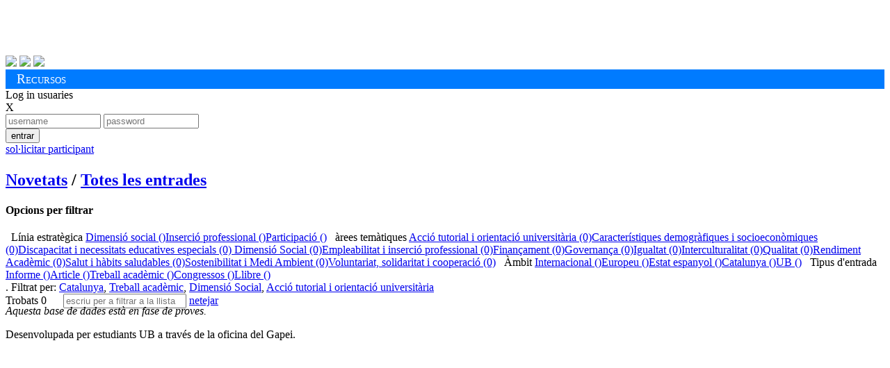

--- FILE ---
content_type: text/html; charset=utf-8
request_url: https://alumnatub.gapei.ub.edu/DMBI/llista.html?lang=CAT&rstrcc=DMBI_11:4-14:TPCT-9:ATUTOU%7CDISO&ordena=DMBI_4
body_size: 20283
content:
<!DOCTYPE HTML>
<html>
<head>
<title>Publicacions de l'Observatori de l'Estudiant UB </title>
<meta charset="utf-8">
<meta content="width=device-width, initial-scale=1.0" name="viewport">
<meta name="author" content="Observatori Estudiant UB, plataforma desenvolupada per GAPEI UB">
<meta name="description" content="">
<meta name="keywords" content="">
<!-- ja venen donats pel cms anterior -->
<link href="https://alumnatub.gapei.ub.edu/www-app/css/publicacions_est_files/screen.css" type="text/css" rel="stylesheet" media="screen">
<link href="https://alumnatub.gapei.ub.edu/www-app/css/publicacions_est_files/observatori.css" rel="stylesheet" type="text/css" media="screen">
<!-- -->
<link rel="stylesheet" type="text/css" media="screen"  href="https://alumnatub.gapei.ub.edu/www-app/css/bootstrap_obub.css" >
<!--<link rel="stylesheet" type="text/css" media="screen"  href="https://alumnatub.gapei.ub.edu/www-app/css/generics/basic.css" >-->
<link rel="stylesheet" type="text/css" media="screen"  href="https://alumnatub.gapei.ub.edu/www-app/css/generics/bootstrap-glyphicons.css" >
<link rel="stylesheet" type="text/css" media="screen"  href="https://alumnatub.gapei.ub.edu/www-app/css/generics/fontello.css" > <!--icones fontello.com-->
<link rel="stylesheet" type="text/css" media="screen"  href="https://alumnatub.gapei.ub.edu/www-app/js/generics/select2/select2.css" >
<!-- <link rel="stylesheet" type="text/css" media="screen"  href="https://alumnatub.gapei.ub.edu/www-app/css/glyphicon.css" > -->
<link rel="stylesheet" type="text/css" media="screen"  href="https://alumnatub.gapei.ub.edu/www-app/css/alumnatub.css" >
<!-- OB ub -->
<link href="https://alumnatub.gapei.ub.edu/www-app/css/publicacions_est_files/print.css" type="text/css" rel="stylesheet" media="print">
<link href="https://alumnatub.gapei.ub.edu/www-app/css/publicacions_est_files/ie.css" type="text/css" rel="stylesheet">
<link href="https://alumnatub.gapei.ub.edu/www-app/css/publicacions_est_files/css.css" rel="stylesheet" type="text/css" media="screen">
</head>
<body>
<!--- OB ub -->
<div id="obub" class="container">
<!-- header -->
<div id="header">
<h1>
<a href="http://www.ub.edu/" target="_blank"><img alt="" src="https://alumnatub.gapei.ub.edu/www-app/css/publicacions_est_files/logo_ub.png" style="width: 250px"></a>
<a href="https://www.ub.edu/portal/web/observatori-estudiants/"><img alt="" src="https://alumnatub.gapei.ub.edu/www-app/css/publicacions_est_files/logo_bw.png"></a>
</h1>
<div id="social">
<a href="https://twitter.com/#%21/UB_endirecte" target="_blank"><img src="https://alumnatub.gapei.ub.edu/www-app/css/publicacions_est_files/twitter_btn_color.png"></a>
<a href="http://www.facebook.com/UniversitatdeBarcelona" target="_blank"><img src="https://alumnatub.gapei.ub.edu/www-app/css/publicacions_est_files/facebook_btn_color.png"></a>
<a href="http://www.youtube.com/ub" target="_blank"><img src="https://alumnatub.gapei.ub.edu/www-app/css/publicacions_est_files/youtube_btn_color.png"></a>
</div>
</div> <!-- /#header -->
<div style="background-color: #007bff; padding: 0.2rem 1rem;">
<span style="font-variant: small-caps; font-size: 1.2rem; color: #fff">Recursos</span>
</div>
<!--
<div id="navegacion">
<ul id="menu_principal">
<li class="menu_102"><a href="http://observatoriestudiant.alumnatub.cat/observatori" title="Observatori"><span>Observatori</span></a></li> <li class="menu_138"><a href="http://observatoriestudiant.alumnatub.cat/estudiants" title="Estudiants"><span>Estudiants</span></a></li> <li class="menu_89"><a href="http://observatoriestudiant.alumnatub.cat/participacio" title="Participació"><span>Participació</span></a></li> <li class="menu_90"><a href="http://observatoriestudiant.alumnatub.cat/dimensio_social" title="Dimensió social"><span>Dimensió social</span></a></li> <li class="menu_92"><a href="http://observatoriestudiant.alumnatub.cat/inserciosl" title="Inserció sociolaboral"><span>Inserció sociolaboral</span></a></li> <li class="menu_93 lia active"><a href="http://observatoriestudiant.alumnatub.cat/recursos_estudiants" title="Recursos" class="a"><span>Recursos</span></a></li> <li class="menu_192"><a href="http://observatoriestudiant.alumnatub.cat/forman_part" title="Forma'n part!"><span>Forma'n part!</span></a></li> <li class="menu_70 ultima"><a href="http://observatoriestudiant.alumnatub.cat/contacte" title="Contacte"><span>Contacte</span></a></li>
</ul>
</div>
<div class="m-verde" id="subnav">
<ul id="menu_secundario">
<ul> <li class="menu_95"><a href="http://observatoriestudiant.alumnatub.cat/recursos_estudiants/enllacos" title="EnllaÃ§os"><span>Enllaços</span></a></li>
<li class="menu_127"><a href="http://observatoriestudiant.alumnatub.cat/recursos_estudiants/convocatries" title="ConvocatÃ²ries"><span>Convocatòries</span></a></li>
<li class="menu_128"><a href="http://observatoriestudiant.alumnatub.cat/recursos_estudiants/serveis" title="Serveis"><span>Serveis</span></a></li>
<li class="menu_129 lia active"><a href="http://observatoriestudiant.alumnatub.cat/recursos_estudiants/publicacions_est" title="Publicacions" class="a"><span>Biblioteca</span></a></li>
<li class="menu_177"><a href="http://observatoriestudiant.alumnatub.cat/recursos_estudiants/informes" title="Informes"><span>Informes</span></a></li>
<li class="menu_179 ultima"><a href="http://observatoriestudiant.alumnatub.cat/recursos_estudiants/jornades" title="Jornades"><span>Jornades</span></a></li> </ul>
</ul>
</div>
-->
<!--- fi OB ub -->
<div id='capsalzone'>
<div><!-- Missatges --></div>
<!---------------->
<div id='area-login' class="">
<!-- no connectat -->
<a id='obre-capa-login'>Log in usuaries</a><br>
<div style='' id='capa-login'>
<span class='pull-right' id='tanca-capa-login'>X</span>
<form action="https://alumnatub.gapei.ub.edu/cgi-bin/connect.cgi" enctype="multipart/form-data" id="Login" method="post"><input type="hidden" id="referer" name="referer" value="" ><input type="hidden" id="user" name="user" value="06R9VreK0iDYU" ><input type="hidden" id="lang" name="lang" value="CAT" ><input type="hidden" id="ENTORN" name="ENTORN" value="DMBI" ><input type="hidden" id="Dimensio" name="Dimensio" value="EXTERNA" >
<input type="text"value="" maxlength="15" id="UsEntr" placeholder="username" size="15" name="UsEntr" class="fotx" />
<input type="password" name="Contr" size="15" class="fotx" value="" maxlength="15" placeholder="password" />
<div class='pull-right'>
<button id="Entr" id_accio="NOPERMIS" value="S" title="" class="btn btn-xs saveloc">entrar</button>
</div>
</form>
<a class="btn-dome" href="https://alumnatub.gapei.ub.edu/DMUS/add.html?lang=CAT&rstrcc=DMBI_9:ATUTOU|DISO-14:TPCT-11:4&ordena=DMBI_4&plantilla=ext_DMUS_add" id="NOUUSU" title=""><span class='glyphicon glyphicon-plus'></span> sol·licitar participant</a></p>
</div>
</div>
<!---------------->
</div><!-- fi capsalzone-obub -->
<div id='missatges-txec'>
<!--Missatges-->
</div>
<!-- FIN CAP0 -->
<!-- modal per afegir del grec -->
<div class="modal fade" id="modal-generica-ajax" tabindex="-1" role="dialog" aria-labelledby="myModalLabel" aria-hidden="true">
<div class="modal-dialog">
<div class="modal-content">
</div> <!-- /.modal-content -->
</div> <!-- /.modal-dialog -->
</div> <!-- /.modal -->
<!-- plantilla DOME: DMBI_list.html -->
<div class='span-24'>
<div id='titulo'>
<h1 class=''></h1>
</div>
<h2 class='menu-obub-pral obubpad10'>
<a class="" dimensio="EXTERNA" href="https://alumnatub.gapei.ub.edu/portada.html?lang=CAT" title="">Novetats</a> <span class='padh10'>/</span>
<a class="sel" dimensio="EXTERNA" href="https://alumnatub.gapei.ub.edu/DMBI/llista.html?rstrcc=undefinded&ordena=DMBI_4&lang=CAT" title="">Totes les entrades</a>
</h2>
</div>
<div class='span-7 marb40 padv20'>
<div class='top-filtre'>
<h4>Opcions per filtrar</h4>
</div>
<div class='arbre-tags marl10 padt2rem'>
<span class='mart20 majus titolap vb20'><i class='glyphicon glyphicon-folder-open '></i>&nbsp; Línia estratègica</span>
<span class='pare'><a class="" href="https://alumnatub.gapei.ub.edu/DMBI/llista.html?lang=CAT&rstrcc=DMBI_14:TPCT-11:4-8:LEDIMSOC-9:ATUTOU|DISO&ordena=DMBI_4">Dimensió social ()</a></span><span class='pare'><a class="" href="https://alumnatub.gapei.ub.edu/DMBI/llista.html?lang=CAT&ordena=DMBI_4&rstrcc=DMBI_9:ATUTOU|DISO-8:LEINSOLA-11:4-14:TPCT">Inserció professional ()</a></span><span class='pare'><a class="" href="https://alumnatub.gapei.ub.edu/DMBI/llista.html?lang=CAT&ordena=DMBI_4&rstrcc=DMBI_14:TPCT-11:4-9:ATUTOU|DISO-8:LEPART">Participació ()</a></span>
<span class='mart20 majus titolap vb20'><i class='glyphicon glyphicon-tags'></i>&nbsp; àrees temàtiques</span>
<span class='pare'><a class="" href="https://alumnatub.gapei.ub.edu/DMBI/llista.html?ordena=DMBI_4&rstrcc=DMBI_9:ATUTOU-14:TPCT-11:4&lang=CAT">Acció tutorial i orientació universitària (0)</a></span><span class='pare'><a class="" href="https://alumnatub.gapei.ub.edu/DMBI/llista.html?rstrcc=DMBI_9:CADSO-11:4-14:TPCT&ordena=DMBI_4&lang=CAT">Característiques demogràfiques i socioeconòmiques (0)</a></span><span class='pare'><a class="" href="https://alumnatub.gapei.ub.edu/DMBI/llista.html?lang=CAT&ordena=DMBI_4&rstrcc=DMBI_9:DINE3-14:TPCT-11:4">Discapacitat i necessitats educatives especials (0)</a></span><span class='pare'><a class="" href="https://alumnatub.gapei.ub.edu/DMBI/llista.html?rstrcc=DMBI_11:4-14:TPCT-9:DISO&ordena=DMBI_4&lang=CAT"> Dimensió Social (0)</a></span><span class='pare'><a class="" href="https://alumnatub.gapei.ub.edu/DMBI/llista.html?rstrcc=DMBI_11:4-14:TPCT-9:EMIPRO&ordena=DMBI_4&lang=CAT">Empleabilitat i inserció professional (0)</a></span><span class='pare'><a class="" href="https://alumnatub.gapei.ub.edu/DMBI/llista.html?lang=CAT&rstrcc=DMBI_11:4-14:TPCT-9:FINAN&ordena=DMBI_4">Finançament (0)</a></span><span class='pare'><a class="" href="https://alumnatub.gapei.ub.edu/DMBI/llista.html?lang=CAT&ordena=DMBI_4&rstrcc=DMBI_9:GOVERN-14:TPCT-11:4">Governança (0)</a></span><span class='pare'><a class="" href="https://alumnatub.gapei.ub.edu/DMBI/llista.html?rstrcc=DMBI_9:IGUAL-14:TPCT-11:4&ordena=DMBI_4&lang=CAT">Igualtat (0)</a></span><span class='pare'><a class="" href="https://alumnatub.gapei.ub.edu/DMBI/llista.html?lang=CAT&ordena=DMBI_4&rstrcc=DMBI_9:INTERCUL-11:4-14:TPCT">Interculturalitat (0)</a></span><span class='pare'><a class="" href="https://alumnatub.gapei.ub.edu/DMBI/llista.html?lang=CAT&rstrcc=DMBI_9:QUALITAT-11:4-14:TPCT&ordena=DMBI_4">Qualitat (0)</a></span><span class='pare'><a class="" href="https://alumnatub.gapei.ub.edu/DMBI/llista.html?lang=CAT&ordena=DMBI_4&rstrcc=DMBI_11:4-14:TPCT-9:RENDACA">Rendiment Acadèmic (0)</a></span><span class='pare'><a class="" href="https://alumnatub.gapei.ub.edu/DMBI/llista.html?rstrcc=DMBI_14:TPCT-11:4-9:SAHSA&ordena=DMBI_4&lang=CAT">Salut i hàbits saludables (0)</a></span><span class='pare'><a class="" href="https://alumnatub.gapei.ub.edu/DMBI/llista.html?lang=CAT&rstrcc=DMBI_9:SOSMEDI-11:4-14:TPCT&ordena=DMBI_4">Sostenibilitat i Medi Ambient (0)</a></span><span class='pare'><a class="" href="https://alumnatub.gapei.ub.edu/DMBI/llista.html?lang=CAT&ordena=DMBI_4&rstrcc=DMBI_11:4-14:TPCT-9:VOLSCOOP">Voluntariat, solidaritat i cooperació (0)</a></span>
<span class='mart20 majus titolap vb20'><i class='glyphicon glyphicon-globe'></i>&nbsp; Àmbit</span>
<span class='pare'><a class="" href="https://alumnatub.gapei.ub.edu/DMBI/llista.html?ordena=DMBI_4&rstrcc=DMBI_9:ATUTOU|DISO-14:TPCT-11:1&lang=CAT">Internacional ()</a></span><span class='pare'><a class="" href="https://alumnatub.gapei.ub.edu/DMBI/llista.html?lang=CAT&ordena=DMBI_4&rstrcc=DMBI_14:TPCT-11:2-9:ATUTOU|DISO">Europeu ()</a></span><span class='pare'><a class="" href="https://alumnatub.gapei.ub.edu/DMBI/llista.html?lang=CAT&rstrcc=DMBI_14:TPCT-11:3-9:ATUTOU|DISO&ordena=DMBI_4">Estat espanyol ()</a></span><span class='pare'><a class="" href="https://alumnatub.gapei.ub.edu/DMBI/llista.html?lang=CAT&rstrcc=DMBI_11:4-14:TPCT-9:ATUTOU|DISO&ordena=DMBI_4">Catalunya ()</a></span><span class='pare'><a class="" href="https://alumnatub.gapei.ub.edu/DMBI/llista.html?rstrcc=DMBI_9:ATUTOU|DISO-14:TPCT-11:5&ordena=DMBI_4&lang=CAT">UB ()</a></span>
<span class='mart20 majus titolap vb20'><i class='glyphicon glyphicon-book'></i>&nbsp; Tipus d'entrada</span>
<span class='pare'><a class="" href="https://alumnatub.gapei.ub.edu/DMBI/llista.html?lang=CAT&ordena=DMBI_4&rstrcc=DMBI_9:ATUTOU|DISO-14:INF-11:4">Informe ()</a></span><span class='pare'><a class="" href="https://alumnatub.gapei.ub.edu/DMBI/llista.html?lang=CAT&ordena=DMBI_4&rstrcc=DMBI_11:4-14:TPAR-9:ATUTOU|DISO">Article ()</a></span><span class='pare'><a class="" href="https://alumnatub.gapei.ub.edu/DMBI/llista.html?ordena=DMBI_4&rstrcc=DMBI_11:4-14:TPCT-9:ATUTOU|DISO&lang=CAT">Treball acadèmic ()</a></span><span class='pare'><a class="" href="https://alumnatub.gapei.ub.edu/DMBI/llista.html?lang=CAT&ordena=DMBI_4&rstrcc=DMBI_11:4-14:TPPR-9:ATUTOU|DISO">Congressos ()</a></span><span class='pare'><a class="" href="https://alumnatub.gapei.ub.edu/DMBI/llista.html?lang=CAT&ordena=DMBI_4&rstrcc=DMBI_11:4-14:TPPU-9:ATUTOU|DISO">Llibre ()</a></span>
</div>
</div>
<div class='span-16 marb40 padv20'>
<div class='top-resultat'>
<span style='display:inline'>.
</span>
<span class='restriccions link-tatxa'>
<span class='bold'>Filtrat per:</span> <a class="txectooltip-delay" href="https://alumnatub.gapei.ub.edu/DMBI/llista.html?ordena=DMBI_4&rstrcc=DMBI_9:ATUTOU|DISO-14:TPCT&lang=CAT" title="Clica per descartar">Catalunya</a>, <a class="txectooltip-delay" href="https://alumnatub.gapei.ub.edu/DMBI/llista.html?rstrcc=DMBI_11:4-9:ATUTOU|DISO&ordena=DMBI_4&lang=CAT" title="Clica per descartar">Treball acadèmic</a>, <a class="txectooltip-delay" href="https://alumnatub.gapei.ub.edu/DMBI/llista.html?ordena=DMBI_4&rstrcc=DMBI_11:4-14:TPCT-9:ATUTOU&lang=CAT" title="Clica per descartar"><span> Dimensió Social</span></a>, <a class="txectooltip-delay" href="https://alumnatub.gapei.ub.edu/DMBI/llista.html?rstrcc=DMBI_11:4-14:TPCT-9:DISO&ordena=DMBI_4&lang=CAT" title="Clica per descartar"><span>Acció tutorial i orientació universitària</span></a>
</span>
</div>
<nav class="navbar" style='height:0px; margin:0px!important; padding:0px!important'>
<span class='' style='margin-right:20px'>Trobats 0</span>
<!--
<div class="btn-group">
<button type="button" class="btn btn-default dropdown-toggle" data-toggle="dropdown">
ordena per <span class="caret"></span>
</button>
<ul class="dropdown-menu" role="menu">
<div id='ORD-DMBI'><label class='radio '><input type="radio"   class='' id='' name='ORD:DMBI' onClick='' value='35' />Títol</label><label class='radio '><input type="radio"   class='' id='' name='ORD:DMBI' onClick='' value='4:r' />Data Modificació</label></div>
</ul>
</div>
-->
<span style='' class='form-inline'>
<input type='text' class='form-control rapidsearch' id='busca' placeholder="escriu per a filtrar a la llista"/>
<a id='netejainput' class='btn' href='#'><span class='glyphicon glyphicon-remove'></span> netejar</a>
</span>
</nav>
<div class='llista masonrylist span-15' id='llistamix' style='margin:0px!important; padding:0px!important;'>
<div class='DMBI-add-ajax'></div>
</div>
</div>
<div class='span-24 mar10 pad10'>
<div class='pad10 '>
<span class='ajax-DMTX-CREDITSOBUB-2'><p><em>Aquesta base de dades est&agrave; en fase de proves.</em></p> <p>Desenvolupada per estudiants UB a trav&eacute;s de la oficina del Gapei. </p></span>
</div>
</div>
<!--
<div id="footer" class='mart40'>
<div class="span-12">
<a href="http://observatoriestudiant.alumnatub.cat/actualitat/"><img src="https://alumnatub.gapei.ub.edu/www-app//css/publicacions_est_files/banner_01.png"></a>
<a href="http://observatoriestudiant.alumnatub.cat/enllacos/"><img src="https://alumnatub.gapei.ub.edu/www-app//css/publicacions_est_files/banner_02.png"></a>
</div>
<div class="span-12 last">
<a href="http://observatoriestudiant.alumnatub.cat/gdinteres"><img src="https://alumnatub.gapei.ub.edu/www-app//css/publicacions_est_files/banner_03.png"></a>
<a href="http://observatoriestudiant.alumnatub.cat/idees_opinions_i_suggeriments"><img src="https://alumnatub.gapei.ub.edu/www-app//css/publicacions_est_files/banner_04.png"></a>
</div>
</div>
-->
</div><!-- /#obub -->
<!-- plantilla DOME: obub_final.html -->
<script type='text/javascript' src='https://alumnatub.gapei.ub.edu/www-app/js/generics/jquery-1.11.1.min.js'></script>
<script type='text/javascript' src="https://alumnatub.gapei.ub.edu/www-app/js/generics/jquery-ui.js"></script>
<script type='text/javascript' src="https://alumnatub.gapei.ub.edu/www-app/tiny_mce/tinymce.min.js"></script>
<script type='text/javascript' src='https://alumnatub.gapei.ub.edu/www-app/js/bootstrap_3.js'></script> <!-- ja no és generic, el generic es el 3.3 -->
<!--<script type='text/javascript' src='https://alumnatub.gapei.ub.edu/www-app/js/generics/bootstrap_3_3.min.js'></script>-->
<!--<script type='text/javascript' src='https://alumnatub.gapei.ub.edu/www-app/js/generics/bootstrap-ajax.js'></script>-->
<script type='text/javascript' src='https://alumnatub.gapei.ub.edu/www-app/js/generics/select2/select2.js'></script>
<script type='text/javascript' src='https://alumnatub.gapei.ub.edu/www-app/js/generics/eldarion-ajax.min.js'></script>
<script type='text/javascript' src='https://alumnatub.gapei.ub.edu/www-app/js/generics/jquery.mixitup.js'></script>
<script type='text/javascript' src='https://alumnatub.gapei.ub.edu/www-app/js/generics/bootstrap.file-input.js'></script>
<script type='text/javascript' src='https://alumnatub.gapei.ub.edu/www-app/js/generics/jquery.fastLiveFilter.js'></script>
<script type='text/javascript' src='https://alumnatub.gapei.ub.edu/www-app/js/generics/masonry.pkgd.js'></script>
<script type='text/javascript' src='https://alumnatub.gapei.ub.edu/www-app/js/alumnat-jq.js'></script>
<script type="text/javascript">
//$(document).ready(SelectParentChbox() ); #Maite, 19/05/23. La funció no està enlloc... ho trec
$(document).ready(getSelectedChbox() );
</script>
<script type="text/javascript">
// Necessito que quan cliques el boto de login ompli el camp del formulari referer, per saber d'on vinc
jQuery('.spinner').animate({'opacity':0},700,'easeOutCubic',function (){jQuery(this).css('display','none')});
$(function(){
$('.saveloc').on('click', function() {
$("input[name=referer]").val(document.location);
});
$('.saveref').on('click', function() {
if ($("input[name=referer]").val() == ''){
$("input[name=referer]").val(document.referrer);
}
});
});
</script>
<script>
$(function() {
//$('#busca').fastLiveFilter('#llistamix');  //si ho traiem d'aqui i ho posem al jq apart, no va. haurem de fer més proves.. dlz
$('#busca').fastLiveFilter('#llistamix', {
//callback: function(total) { $('#num_results').html(total); }
callback: function(){
timeout: 100,
$('#llistamix').masonry({
//	      gutter: 10,
//timeout: 100,
//columnWidth: '190px',
itemSelector: '.graella',
});
}
});
$('#netejainput').click(function(){
netejaFast();
});
//molt fort! així directament no funciona, donant-li nom a la funcio si
//$('#netejainput').click(function(){
//$('#busca').val('');
//$('#netejainput').keydown();
//$('#busca').fastLiveFilter('#llistamix.llista');
//});
function netejaFast(){
$('#busca').val('');
$('#busca').keydown();
$('#busca').fastLiveFilter('#llistamix');
/*
$('#busca').fastLiveFilter('#llistamix', {
callback: function(){
$('.masonrylist').masonry({
gutter: 10,
//timeout: 100,
//columnWidth: '190',
itemSelector: '.graella',
});
}
});
*/
}
$('input[type=file]').bootstrapFileInput();
$( "#accordion" ).accordion({
heightStyle: "content",
event: "mouseover"
});
});
</script>
<script type="text/javascript">
tinymce.init({
selector: ".editor2",  // he mirat de suprimir el punt i ha deixat de funcionar...
menubar: "tools table format view insert edit",
toolbar: "removeformat undo redo | styleselect | bold italic | alignleft aligncenter alignright alignjustify | bullist numlist outdent indent",
plugins : 'advlist autolink link image lists charmap print preview code',
//#IMATGESADJUNTES#//
});
</script>
<script type='text/javascript'>
$(document).ready(function() {

jqReady();

$('.syspopover').popover();
});
</script>
</body>
</html>
